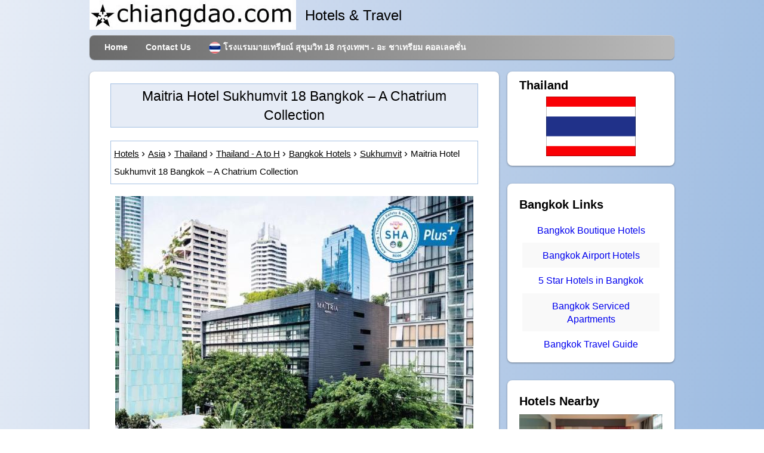

--- FILE ---
content_type: text/html; charset=UTF-8
request_url: https://www.chiangdao.com/hotels4/asiahotels/thailandhotels/bangkokhotels/maitriahotelsukhumvit18bangkokachatriumcollection.htm
body_size: 9310
content:
<!doctype html>
<html lang="en">
<head>
<title>Maitria Hotel Sukhumvit 18 Bangkok – A Chatrium Collection | chiangdao.com</title>
<meta name="description" content="Maitria Hotel Sukhumvit 18 Bangkok – A Chatrium Collection - Sukhumvit, Bangkok, Thailand - secure booking via Agoda & map - special deals!">
<meta charset="UTF-8">
<meta property="og:title" content="Maitria Hotel Sukhumvit 18 Bangkok – A Chatrium Collection - Bangkok, Thailand">
<meta property="og:type" content="hotel">
<meta property="og:url" content="https://www.chiangdao.com/hotels4/asiahotels/thailandhotels/bangkokhotels/maitriahotelsukhumvit18bangkokachatriumcollection.htm">
<meta property="og:image" content="https://pix6.agoda.net/hotelImages/687220/-1/85995bdf74d248511d7c8360224b0a54.jpg">
<meta property="og:site_name" content="Chiang Dao Dot Com">
<meta property="og:description" content="Maitria Hotel Sukhumvit 18 Bangkok – A Chatrium Collection - Bangkok - Thailand - Discounted Rates : Secure online booking for Maitria Hotel Sukhumvit 18 Bangkok – A Chatrium Collection, Bangkok.">
<meta property="og:latitude" content="13.733043"> <meta property="og:longitude" content="100.562508">  <link rel="preload" fetchpriority="high" href="https://pix6.agoda.net/hotelImages/687220/-1/85995bdf74d248511d7c8360224b0a54.jpg?s=600x450" as="image">
<link rel="canonical" href="https://www.chiangdao.com/hotels4/asiahotels/thailandhotels/bangkokhotels/maitriahotelsukhumvit18bangkokachatriumcollection.htm">
<link rel="icon" type="image/x-icon" href="https://www.chiangdao.com/favicon.ico">

<link rel="stylesheet" href="https://www.chiangdao.com/css/hotel_2.min.css">

<!-- disable iPhone inital scale -->
<meta name="viewport" content="width=device-width, initial-scale=1.0">

<link rel="alternate" hreflang="en"
       href="https://www.chiangdao.com/hotels4/asiahotels/thailandhotels/bangkokhotels/maitriahotelsukhumvit18bangkokachatriumcollection.htm" >
  <link rel="alternate" hreflang="th"
       href="https://www.chiangdao.com/hotels4/th/asiahotels/thailandhotels/bangkokhotels/maitriahotelsukhumvit18bangkokachatriumcollection.htm" >
  
  </head>
<body>

<div id="pagewrap">

	<header id="header" >

		<div id="hgroupx">
			<picture>
  <source srcset="https://www.chiangdao.com/img/chiangdaodotcomlogo.webp" type="image/webp">
  <source srcset="https://www.chiangdao.com/img/chiangdaodotcomlogo.jpg" type="image/jpeg"> 
  <img src="https://www.chiangdao.com/img/chiangdaodotcomlogo.jpg" alt="chiangdao dot com logo">
</picture>
			<div class="style7" >
			  Hotels &amp; Travel
			  
			</div>
		</div>

		<nav>
			<ul id="main-nav" class="clearfix">
				<li><a href="https://www.chiangdao.com">Home</a></li>
				<li><a href="https://www.chiangdao.com/contact/contact.htm" rel="nofollow">Contact Us</a></li>
        <li><a href="https://www.chiangdao.com/hotels4/th/asiahotels/thailandhotels/bangkokhotels/maitriahotelsukhumvit18bangkokachatriumcollection.htm" ><img src="https://www.chiangdao.com/img/thai_flag.png" alt="Thai" width="20" height = "20" class="img_cent">&nbsp;<span lang="th">โรงแรมมายเทรียณ์ สุขุมวิท 18 กรุงเทพฯ - อะ ชาเทรียม คอลเลคชั่น</span></a></li>                                          </ul>
			<!-- /#main-nav --> 		</nav>

	</header>
	<!-- /#header -->
 
	<div itemscope itemtype="https://schema.org/Hotel">
	<div id="content" lang="en">
		<article class="post clearfix">

			<header>
				<h1><span itemprop="name">Maitria Hotel Sukhumvit 18 Bangkok – A Chatrium Collection</span></h1><br>
				<nav class="breadcrumbs"><ol vocab="https://schema.org/" typeof="BreadcrumbList" class="breadcrumbx">
                <li property="itemListElement" typeof="ListItem"><a property="item" typeof="WebPage" href="https://hotels.chiangdao.com"><span property="name">Hotels</span></a><meta property="position" content="1"></li> 
    <li property="itemListElement" typeof="ListItem"><a property="item" typeof="WebPage" href="https://www.chiangdao.com/hotels4/asiahotels/asiahotels.htm"><span property="name">Asia</span></a><meta property="position" content="2"></li>
    <li property="itemListElement" typeof="ListItem"><a property="item" typeof="WebPage" href="https://www.chiangdao.com/hotels4/asiahotels/thailandhotels/thailandhotels.htm"><span property="name">Thailand</span></a><meta property="position" content="3"></li>    <li property="itemListElement" typeof="ListItem"><a property="item" typeof="WebPage" href="https://www.chiangdao.com/hotels4/asiahotels/thailandhotels/thailandhotels1.htm"><span property="name">Thailand - A to H</span></a><meta property="position" content="4"></li>        <li property="itemListElement" typeof="ListItem"><a property="item" typeof="WebPage" href="https://www.chiangdao.com/hotels4/asiahotels/thailandhotels/bangkokhotels/bangkokhotels.htm"><span property="name">Bangkok Hotels</span></a><meta property="position" content="6"></li>
      
        <li property="itemListElement" typeof="ListItem"><a property="item" typeof="WebPage" href="https://www.chiangdao.com/hotels4/asiahotels/thailandhotels/bangkokhotels/sukhumvithotels.htm"><span property="name">Sukhumvit</span></a><meta property="position" content="8"></li>        <li><span property="name">Maitria Hotel Sukhumvit 18 Bangkok – A Chatrium Collection</span></li></ol></nav>
			</header>
			
  <div id="picdiv" ><figure class="post-image" > <img src='https://pix6.agoda.net/hotelImages/687220/-1/85995bdf74d248511d7c8360224b0a54.jpg?s=600x450' alt='Maitria Hotel Sukhumvit 18 Bangkok – A Chatrium Collection Bangkok' itemprop='image'> </figure></div>         
            <div style="margin-left:20px;">
    <h2>Maitria Hotel Sukhumvit 18 Bangkok – A Chatrium Collection</h2>		                		                                <span title="4.5 Star"><span class="stars"><span class="star on"></span><span class="star on"></span><span class="star on"></span><span class="star on"></span><span class="star on"></span></span></span><br>
     Maitria Hotel Sukhumvit 18 Bangkok – A Chatrium Collection<br>
        Address: <span itemprop="address">26 Sukhumvit 18, Sukhumvit Road, Klongtoey, Sukhumvit, Bangkok, Thailand, 10110<br>
        Bangkok<br>
    10110</span>
    <div>Area: Sukhumvit</div>        <div>Accommodation type: Hotel</div>  
	</div>
    <div class="item3">&nbsp;</div>
    <a class="aglink" href="https://www.agoda.com/maitria-hotel-sukhumvit-18-bangkok-a-chatrium-collection/hotel/bangkok-th.html?cid=1915242" rel="nofollow">
<div class="item"><div class="title2"><div style="text-align:center"><strong>Maitria Hotel Sukhumvit 18 Bangkok – A Chatrium Collection Rates & Reservations <br>
		      - Book your room<br></strong></div></div></div></a>

          <div class="item2">
<div><div style="text-align:center">
<strong>Maitria Hotel Sukhumvit 18 Bangkok – A Chatrium Collection 
  Reviews<br></strong></div></div>
  <div itemprop="aggregateRating" itemscope itemtype="https://schema.org/AggregateRating" style="text-align:center">
    <span itemprop="itemreviewed">Maitria Hotel Sukhumvit 18 Bangkok – A Chatrium Collection</span> average rating<br>
     <span itemprop="ratingValue">8.6</span>
      out of <span itemprop="bestRating">10</span> based on <span itemprop="ratingCount">8449</span> verified user reviews via Agoda.
  </div>   </div>            
  <div class="item3">&nbsp;</div>
             <script>var imagex = "https://pix6.agoda.net/hotelImages/687220/-1/85995bdf74d248511d7c8360224b0a54.jpg?s=600x450";
var style = document.createElement("style");
document.head.appendChild(style);
sheet = style.sheet;
sheet.insertRule('div#searchboxdiv3::before {background:url(' + imagex + ');background-size:cover;background-repeat:no-repeat;background-position:center center;}', 0);
</script>
   
<div id="searchboxdiv3">
  
  <div class="agodasb">
  <form onsubmit="parammeterize()" id="submitmyform" class="normform" method="post">

<div class="main-form" style="background: transparent;  width: 250px;" >
<div><img src="/img/logo-color.png" alt="Agoda" class="logo" data-selenium="agoda-logo" width="84" height = "35"></div>
<div class="col">

      <h3>Maitria Hotel Sukhumvit 18 Bangkok – A Chatrium Collection</h3> 
    
  </div>
  <div class="col">
    <label >Check In</label>
    <input class="flatpickr flatpickr-input param" type="text" placeholder="Select Date.." id="check_in_date" readonly="readonly" name="checkIn">
   </div>
  
 <div class="col">
    <label >Check Out</label>
    <input class="flatpickr flatpickr-input" type="text" placeholder="Select Date.." id="check_out_date" readonly="readonly" name="checkOut">
    </div>
  
<div class= "row3">
<div class="col-md-6">
    <label for="rooms">Rooms</label>
    <select class="param" name="rooms" id="rooms">
      <option selected>1</option>
      <option>2</option>
      <option>3</option>
      <option>4</option>
      <option>5</option>
      <option>6</option>
    </select>
</div>
<div class="col-md-6 adults">
    <label for="adults">Adults</label>
    <select class="param" name="adults" id="adults">
      <option>1</option>
      <option selected>2</option>
      <option>3</option>
      <option>4</option>
      <option>5</option>
      <option>6</option>
      <option>7</option>
      <option>8</option>
    </select>
</div>
<div class="col-md-6">
    <label for="children">Children</label>
    <select class="param" name="children" id="children">
      <option selected>0</option>
      <option>1</option>
      <option>2</option>
      <option>3</option>
      <option>4</option>
      <option>5</option>
      <option>6</option>
      <option>7</option>
      <option>8</option>
    </select>
  </div>

  </div>
  
  <div class="text-center">
  <input id="button" type="submit" class="btn btn-primary" value="Check Availability ..."></div>
  </div>
</form>
</div>
      </div><div class="item3">&nbsp;</div>
            
            <div class="item2"><strong>Maitria Hotel Sukhumvit 18 Bangkok – A Chatrium Collection - Bangkok Description</strong></div>
            <div class="item2">&nbsp;</div>   
            <div class="item2">Maitria Hotel Sukhumvit 18 is perfectly located for both business and leisure guests in Bangkok. The property features a wide range of facilities to make your stay a pleasant experience. To be found at the hotel are free Wi-Fi in all rooms, 24-hour security, daily housekeeping, taxi service, laundromat. Some of the well-appointed guestrooms feature television LCD/plasma screen, complimentary instant coffee, complimentary tea, fireplace, free welcome drink. The hotel offers various recreational opportunities. A welcoming atmosphere and excellent service are what you can expect during your stay at Maitria Hotel Sukhumvit 18.</div>            <div id="item3">&nbsp;</div><div class="item2">Children 0-11 years old will be charged THB 999 per child per night with extra bed and breakfast included. <br/> Children 12 years and over are considered as adults. <br/> Children 6-11 years old will be charged THB 200 for breakfast when using existing bed. <br/> Children under 6 years old stay for free if using existing bed. <br/> Maximum children 0-11 years old allowed per room is 2. <br/> The maximum number of extra beds permitted in a room is 1 except Studio Grand Deluxe. <br/> Due to the Covid-19 situation, some facilities and services may not be available at the property. Please contact the property directly for more details.</div> <div class="item3">&nbsp;</div>
            <div class="item2"><strong>Maitria Hotel Sukhumvit 18 Bangkok – A Chatrium Collection</strong> classifies itself as a 5 star hotel.<br>
        N.B. Please note that the star ratings are interpreted generously by the hotels in many countries.</div> <div class="item3">&nbsp;</div>
        
        <div class="item2"><strong>Maitria Hotel Sukhumvit 18 Bangkok – A Chatrium Collection Facilities</strong></div>    
        <div class="item2">N.B. Please note that these are considered correct at the time of publishing, but may no longer be available. If any of the facilities are absolutely essential for you please check when booking. Please do not assume that all are included in the room rate.</div>              
        
                <div class="item2">&nbsp;</div>               
        <div class="item2"><strong>Access</strong></div>               
        <div class="item2"><ul>
<li>Check-in [24-hour]</li><li>Elevator</li><li>Facilities for disabled guests</li><li>Front desk [24-hour]</li><li>Security [24-hour]</li><li>Wheelchair accessible</li> </ul></div>                <div class="item2">&nbsp;</div>               
        <div class="item2"><strong>Amenities</strong></div>               
        <div class="item2"><ul>
<li>Air conditioning</li><li>Closet</li><li>Elevator</li><li>Hair dryer</li><li>Kitchen</li><li>Kitchenware</li><li>Smoke detector</li><li>Smoking allowed</li><li>Toiletries</li><li>Towels</li><li>Wheelchair accessible</li><li>Wi-Fi [portable rental]</li></ul></div>                       
                               <div class="item2">&nbsp;</div>               
        <div class="item2"><strong>Additional Amenities</strong></div>               
        <div class="item2"><ul>
<li>Airport transfer</li><li>Babysitting service</li><li>Cash withdrawal</li><li>Coffee shop</li><li>Concierge</li><li>Currency exchange</li><li>Daily housekeeping</li><li>Dry cleaning</li><li>Facilities for disabled guests</li><li>Family room</li><li>Free Wi-Fi in all rooms!</li><li>Front desk [24-hour]</li><li>Golf course [on-site]</li><li>Golf course (within 3 km)</li><li>Grocery delivery</li><li>Laundromat</li><li>Laundry service</li><li>Luggage storage</li><li>Mini golf course</li><li>Rental car</li><li>Restaurants</li><li>Room service</li><li>Safety deposit boxes</li><li>Smoking area</li><li>Taxi service</li><li>Tours</li><li>Wi-Fi in public areas</li></ul></div>                       
         <div class="item2">&nbsp;</div>               
        <div class="item2"><strong>Available In All Rooms</strong></div>               
        <div class="item2"><ul>
<li>Air conditioning</li><li>Alarm clock</li><li>Bathrobes</li><li>Closet</li><li>Clothes rack</li><li>Coffee / tea maker</li><li>Complimentary tea</li><li>Desk</li><li>DVD / CD player</li><li>Free bottled water</li><li>Free instant coffee</li><li>Full kitchen</li><li>Hair dryer</li><li>In-room safe box</li><li>Ironing facilities</li><li>Kitchenette</li><li>Kitchenware</li><li>Laptop safe box</li><li>Laptop workspace</li><li>Microwave</li><li>Mini bar</li><li>Mirror</li><li>Non-smoking</li><li>Refrigerator</li><li>Safety deposit boxes</li><li>Satellite / cable channels</li><li>Seating area</li><li>Shower</li><li>Slippers</li><li>Smoke detector</li><li>Smoking allowed</li><li>Soundproofing</li><li>Telephone</li><li>Toiletries</li><li>Towels</li><li>Wake-up service</li><li>Wi-Fi [free]</li>
                       </ul></div>                      
        <div class="item2">&nbsp;</div>               
        <div class="item2"><strong>Dining, Drinking and Snacking</strong></div>               
        <div class="item2"><ul>
<li>Coffee shop</li><li>Grocery delivery</li><li>kitchen</li><li>Restaurants</li><li>Room service</li></ul></div>                
 
        <div class="item2">&nbsp;</div>               
        <div class="item2"><strong>For The Kids</strong></div>               
        <div class="item2"><ul>
<li>Babysitting service</li><li>Family room</li></ul></div>                       
                               <div class="item2">&nbsp;</div>               
        <div class="item2"><strong>Getting Around</strong></div>               
        <div class="item2"><ul>
<li>Airport transfer</li><li>Car park [free of charge]</li><li>Car park [on-site]</li><li>Rental car</li><li>Taxi service</li> </ul></div>                               <div class="item2">&nbsp;</div>               
        <div class="item2"><strong>Internet Access</strong></div>               
        <div class="item2"><ul>
<li>Free Wi-Fi in all rooms!</li><li>Wi-Fi in public areas</li><li>Wi-Fi [portable rental]</li></ul></div>                               <div class="item2">&nbsp;</div>               
        <div class="item2"><strong>Land Sports</strong></div>               
        <div class="item2"><ul>
<li>Golf course (within 3 km)</li>
                       </ul></div>                               <div class="item2">&nbsp;</div>               
        <div class="item2"><strong>Languages Spoken</strong></div>               
        <div class="item2"><ul>
<li>English</li><li>Thai</li> </ul></div>                               <div class="item2">&nbsp;</div>               
        <div class="item2"><strong>Services And Conveniences</strong></div>               
        <div class="item2"><ul>
<li>Cash withdrawal</li><li>Concierge</li><li>Currency exchange</li><li>Daily housekeeping</li><li>Dry cleaning</li><li>Laundromat</li><li>Laundry service</li><li>Luggage storage</li><li>Safety deposit boxes</li><li>Smoking area</li> </ul></div>                       
                                       
        <div class="item2">&nbsp;</div>
        <div class="item2"><strong>Things To Do, Ways To Relax</strong></div>
        <div class="item2"><ul>
<li>Fitness center</li><li>Golf course [on-site]</li><li>Mini golf course</li><li>Swimming pool [outdoor]</li><li>Tours</li>
                       </ul></div>        
         <div class="item2">&nbsp;</div>
        
       <a class="aglink" href="https://www.agoda.com/maitria-hotel-sukhumvit-18-bangkok-a-chatrium-collection/hotel/bangkok-th.html?cid=1915242" rel="nofollow"><div class="item"><div style="text-align: right"><div class="button_container" style="display: inline-block;padding:15px 25px 15px 15px;"><span class="btn btn-primary">Book Maitria Hotel Sukhumvit 18 Bangkok – A Chatrium Collection Now ...</span></div></div></div></a>
              
</article>
 
<div style="text-align:right; height:70px;font-size:20px">
  <!-- Sharingbutton Facebook -->
  <a class="resp-sharing-button__link" href="https://facebook.com/sharer/sharer.php?u=https://www.chiangdao.com/hotels4/asiahotels/thailandhotels/bangkokhotels/maitriahotelsukhumvit18bangkokachatriumcollection.htm" rel="noopener nofollow" aria-label="Facebook">
    <div class="resp-sharing-button resp-sharing-button--facebook resp-sharing-button--small"><div aria-hidden="true" class="resp-sharing-button__icon resp-sharing-button__icon--solid">
      <svg xmlns="http://www.w3.org/2000/svg" viewBox="0 0 24 24"><path d="M18.77 7.46H14.5v-1.9c0-.9.6-1.1 1-1.1h3V.5h-4.33C10.24.5 9.5 3.44 9.5 5.32v2.15h-3v4h3v12h5v-12h3.85l.42-4z"/></svg>
      </div>
    </div>
  </a>
  
  <!-- Sharingbutton Twitter -->
  <a class="resp-sharing-button__link" href="https://twitter.com/intent/tweet/?text=Maitria%20Hotel%20Sukhumvit%2018%20Bangkok%20–%20A%20Chatrium%20Collection%20Hotels&amp;url=https://www.chiangdao.com/hotels4/asiahotels/thailandhotels/bangkokhotels/maitriahotelsukhumvit18bangkokachatriumcollection.htm" rel="noopener nofollow" aria-label="Twitter">
    <div class="resp-sharing-button resp-sharing-button--twitter resp-sharing-button--small"><div aria-hidden="true" class="resp-sharing-button__icon resp-sharing-button__icon--solid">
    <svg xmlns="http://www.w3.org/2000/svg" viewBox="0 0 512 512"><path d="M389.2 48h70.6L305.6 224.2 487 464H345L233.7 318.6 106.5 464H35.8L200.7 275.5 26.8 48H172.4L272.9 180.9 389.2 48zM364.4 421.8h39.1L151.1 88h-42L364.4 421.8z"></path></svg>
      </div>
    </div>
  </a>
    <!-- Sharingbutton E-Mail -->
  <a class="resp-sharing-button__link" href="mailto:?subject=Maitria%20Hotel%20Sukhumvit%2018%20Bangkok%20–%20A%20Chatrium%20Collection%20Hotels&amp;body=https://www.chiangdao.com/hotels4/asiahotels/thailandhotels/bangkokhotels/maitriahotelsukhumvit18bangkokachatriumcollection.htm" rel="noopener nofollow" aria-label="Email">
    <div class="resp-sharing-button resp-sharing-button--email resp-sharing-button--small"><div aria-hidden="true" class="resp-sharing-button__icon resp-sharing-button__icon--solid">
      <svg xmlns="http://www.w3.org/2000/svg" viewBox="0 0 24 24"><path d="M22 4H2C.9 4 0 4.9 0 6v12c0 1.1.9 2 2 2h20c1.1 0 2-.9 2-2V6c0-1.1-.9-2-2-2zM7.25 14.43l-3.5 2c-.08.05-.17.07-.25.07-.17 0-.34-.1-.43-.25-.14-.24-.06-.55.18-.68l3.5-2c.24-.14.55-.06.68.18.14.24.06.55-.18.68zm4.75.07c-.1 0-.2-.03-.27-.08l-8.5-5.5c-.23-.15-.3-.46-.15-.7.15-.22.46-.3.7-.14L12 13.4l8.23-5.32c.23-.15.54-.08.7.15.14.23.07.54-.16.7l-8.5 5.5c-.08.04-.17.07-.27.07zm8.93 1.75c-.1.16-.26.25-.43.25-.08 0-.17-.02-.25-.07l-3.5-2c-.24-.13-.32-.44-.18-.68s.44-.32.68-.18l3.5 2c.24.13.32.44.18.68z"/></svg>
      </div>
    </div>
  </a>
    <!-- Sharingbutton WhatsApp -->
  <a class="resp-sharing-button__link" href="whatsapp://send?text=Maitria%20Hotel%20Sukhumvit%2018%20Bangkok%20–%20A%20Chatrium%20Collection%20Hotels%20https://www.chiangdao.com/hotels4/asiahotels/thailandhotels/bangkokhotels/maitriahotelsukhumvit18bangkokachatriumcollection.htm" rel="noopener nofollow" aria-label="Whatsapp">
    <div class="resp-sharing-button resp-sharing-button--whatsapp resp-sharing-button--small"><div aria-hidden="true" class="resp-sharing-button__icon resp-sharing-button__icon--solid">
      <svg xmlns="http://www.w3.org/2000/svg" viewBox="0 0 24 24"><path d="M20.1 3.9C17.9 1.7 15 .5 12 .5 5.8.5.7 5.6.7 11.9c0 2 .5 3.9 1.5 5.6L.6 23.4l6-1.6c1.6.9 3.5 1.3 5.4 1.3 6.3 0 11.4-5.1 11.4-11.4-.1-2.8-1.2-5.7-3.3-7.8zM12 21.4c-1.7 0-3.3-.5-4.8-1.3l-.4-.2-3.5 1 1-3.4L4 17c-1-1.5-1.4-3.2-1.4-5.1 0-5.2 4.2-9.4 9.4-9.4 2.5 0 4.9 1 6.7 2.8 1.8 1.8 2.8 4.2 2.8 6.7-.1 5.2-4.3 9.4-9.5 9.4zm5.1-7.1c-.3-.1-1.7-.9-1.9-1-.3-.1-.5-.1-.7.1-.2.3-.8 1-.9 1.1-.2.2-.3.2-.6.1s-1.2-.5-2.3-1.4c-.9-.8-1.4-1.7-1.6-2-.2-.3 0-.5.1-.6s.3-.3.4-.5c.2-.1.3-.3.4-.5.1-.2 0-.4 0-.5C10 9 9.3 7.6 9 7c-.1-.4-.4-.3-.5-.3h-.6s-.4.1-.7.3c-.3.3-1 1-1 2.4s1 2.8 1.1 3c.1.2 2 3.1 4.9 4.3.7.3 1.2.5 1.6.6.7.2 1.3.2 1.8.1.6-.1 1.7-.7 1.9-1.3.2-.7.2-1.2.2-1.3-.1-.3-.3-.4-.6-.5z"/></svg>
      </div>
    </div>
  </a>
  <!--end buttons.social-->
</div>
		<!-- /.post -->

	</div>
	<!-- /#content --> 	
	</div>
	
	<aside id="sidebar" lang="en">
    <section class="widget">
			<h3 class="widgettitle">Thailand</h3>
            <div style="text-align:center">
  <img src="https://www.chiangdao.com/img/flags/thailand.gif" alt="Thailand" title="Thailand Flag"></div>

		</section>    
         
<section class="widget">
      
    <h3>Bangkok Links</h3>
<ul class= "ultwolink">
<li class="twolink"><div class = "listlink"><a href="https://www.chiangdao.com/hotels4/asiahotels/thailandhotels/bangkokhotels/bangkokboutiquehotels.htm">Bangkok Boutique Hotels</a></div></li><li class="twolink"><div class = "listlink"><a href="https://www.chiangdao.com/hotels4/asiahotels/thailandhotels/bangkokhotels/bangkokairporthotels.htm">Bangkok Airport Hotels</a></div></li><li class="twolink"><div class = "listlink"><a href="https://www.chiangdao.com/hotels4/asiahotels/thailandhotels/bangkokhotels/5starbangkokhotels.htm">5 Star Hotels in Bangkok</a></div></li><li class="twolink"><div class = "listlink"><a href="https://www.chiangdao.com/hotels4/asiahotels/thailandhotels/bangkokhotels/bangkokservicedapartments.htm">Bangkok Serviced Apartments</a></div></li><li class="twolink"><div class = "listlink"><a href="https://www.chiangdao.com/bangkoktravelguide/">Bangkok Travel Guide</a></div></li>
</ul>
</section>        
        
		                 <section class="wodget">
            <h3>Hotels Nearby</h3>
            <div style="text-align:center">
                <a href="https://www.chiangdao.com/hotels4/asiahotels/thailandhotels/bangkokhotels/parkplazabangkoksoi18.htm">
                    <img class="lazy" src="/img/placeholder265x199.jpg" data-src='https://pix6.agoda.net/hotelImages/256834/-1/43245bdcd146d4dc7356a7ff312c9c0e.jpg?s=312x235' alt='Park Plaza Bangkok Soi 18 - Bangkok' title='Park Plaza Bangkok Soi 18 - Bangkok' width="240" height="180">
                </a>
            </div>
            <ul class="ultwolink">
                <li class="twolink">
            <div class="listlink">
                <a href="https://www.chiangdao.com/hotels4/asiahotels/thailandhotels/bangkokhotels/parkplazabangkoksoi18.htm" title="Park Plaza Bangkok Soi 18 - Bangkok">
                    Park Plaza Bangkok Soi 18                </a> - about 0km
            </div>
        </li>
                                <li class="twolink">
            <div class="listlink">
                <a href="https://www.chiangdao.com/hotels4/asiahotels/thailandhotels/bangkokhotels/rembrandthotelsuitesandtowers.htm" title="Rembrandt Hotel Bangkok - Bangkok">
                    Rembrandt Hotel Bangkok                </a> - about 0.1km
            </div>
        </li>
                                <li class="twolink">
            <div class="listlink">
                <a href="https://www.chiangdao.com/hotels4/asiahotels/thailandhotels/bangkokhotels/syamasuites.htm" title="Syama Suites Sukhumvit 20 - Bangkok">
                    Syama Suites Sukhumvit 20                </a> - about 0.1km
            </div>
        </li>
                                <li class="twolink">
            <div class="listlink">
                <a href="https://www.chiangdao.com/hotels4/asiahotels/thailandhotels/bangkokhotels/baansukhumvitsoi20.htm" title="Baan Sukhumvit Soi 20 - Bangkok">
                    Baan Sukhumvit Soi 20                </a> - about 0.1km
            </div>
        </li>
                                <li class="twolink">
            <div class="listlink">
                <a href="https://www.chiangdao.com/hotels4/asiahotels/thailandhotels/bangkokhotels/dropinnbangkok.htm" title="Drop Inn Bangkok - Bangkok">
                    Drop Inn Bangkok                </a> - about 0.1km
            </div>
        </li>
                                <li class="twolink">
            <div class="listlink">
                <a href="https://www.chiangdao.com/hotels4/asiahotels/thailandhotels/bangkokhotels/vinaryhotelh14875377.htm" title="Vinary Hotel Sukhumvit - Bangkok">
                    Vinary Hotel Sukhumvit                </a> - about 0.1km
            </div>
        </li>
                                <li class="twolink">
            <div class="listlink">
                <a href="https://www.chiangdao.com/hotels4/asiahotels/thailandhotels/bangkokhotels/theebangkokhotel.htm" title="THEE Bangkok by TH District - Bangkok">
                    THEE Bangkok by TH District                </a> - about 0.1km
            </div>
        </li>
                                <li class="twolink">
            <div class="listlink">
                <a href="https://www.chiangdao.com/hotels4/asiahotels/thailandhotels/bangkokhotels/gmestatehotelandexecutiveapartment.htm" title="GM Estate Hotel and Executive Apartments - Bangkok">
                    GM Estate Hotel and Executive Apartments                </a> - about 0.1km
            </div>
        </li>
                        </ul>
        </section>

        
		<!-- /.widget -->
						
	</aside>
	<!-- /#sidebar -->
    <footer class="footer clearfix" style="display:inline-block;width:100%;margin-bottom:20px;">
  <div class="innerfooter" style="padding:0px 20px 5px 20px;"><div style="display:inline-block;">
		
	</div>
  <div class="innerfooter">
  <div class="item2"><strong>Maitria Hotel Sukhumvit 18 Bangkok – A Chatrium Collection Map</strong></div>
  <div class="item3">&nbsp;</div>
  <h2 class="load-map">Load Maitria Hotel Sukhumvit 18 Bangkok – A Chatrium Collection Map</h2>

  <div id="mapdiv" style="display: none;"></div>
</div>
</div>
</footer>
  <footer class="footer clearfix" style="display:inline-block;width:100%;">
	<div class="innerfooter" style="padding:0px 20px 5px 20px;"><div style="display:inline-block;">
		
	</div>
<div class="innerFooter">		 
        
    <div class="bordereddiv"> 
      <div class="smaller"><strong>This website and its contents are © 2026 chiangdao.com</strong>
     </div>
    </div>
  </div>
	</div></footer>
	<!-- /#footer --> 
</div>
<script src="https://cdnjs.cloudflare.com/ajax/libs/flatpickr/4.6.9/flatpickr.min.js"></script>
<script>
(function() {
  var mapLoaded = false;

  function loadMap() {
    var xhr = new XMLHttpRequest();
    xhr.open("GET", "/includes/booking_map_hotel_en2.php?lat=13.733043&lng=100.562508&hotel_name=Maitria Hotel Sukhumvit 18 Bangkok – A Chatrium Collection", true);
    xhr.setRequestHeader('X-Requested-With', 'XMLHttpRequest'); // Add custom header
    xhr.onreadystatechange = function() {
      if (xhr.readyState == 4 && xhr.status == 200) {
        // Map loaded successfully
        var mapdiv = document.getElementById("mapdiv");
        var content = xhr.responseText;
        mapdiv.innerHTML = content;
        document.getElementById("mapdiv").style.display = "block";
        document.querySelector(".load-map").style.display = "none"; // Hide load-map button
        
        // Run scripts within the loaded content
        var scripts = mapdiv.getElementsByTagName("script");
        for (var i = 0; i < scripts.length; i++) {
          var script = document.createElement("script");
          script.text = scripts[i].innerText;
          mapdiv.appendChild(script).parentNode.removeChild(script);
        }
      }
    };
    xhr.send();
  }

  document.querySelector(".load-map").addEventListener("click", function() {
    if (!mapLoaded) {
      loadMap();
      mapLoaded = true;
    }
  });
})();
</script>
  
<!-- /#pagewrap -->
<script>var newurl = "https://www.agoda.com/maitria-hotel-sukhumvit-18-bangkok-a-chatrium-collection/hotel/bangkok-th.html?cid=1915242";</script><script async src="https://www.chiangdao.com/js/external4.js"></script>
<script src="https://www.chiangdao.com/js/modernizr-custom.js"></script>
<script src="https://www.chiangdao.com/js/yall.min.js"></script>
    <script>document.addEventListener("DOMContentLoaded", function() {
    yall({
      observeChanges: true
    });
  });</script>
</body>
</html>